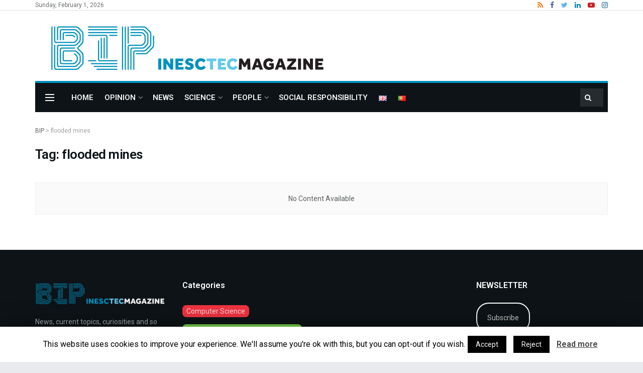

--- FILE ---
content_type: text/html; charset=UTF-8
request_url: https://bip.inesctec.pt/en/tag/flooded-mines/
body_size: 15291
content:
<!doctype html>
<!--[if lt IE 7]> <html class="no-js lt-ie9 lt-ie8 lt-ie7" lang="en-GB"> <![endif]-->
<!--[if IE 7]>    <html class="no-js lt-ie9 lt-ie8" lang="en-GB"> <![endif]-->
<!--[if IE 8]>    <html class="no-js lt-ie9" lang="en-GB"> <![endif]-->
<!--[if IE 9]>    <html class="no-js lt-ie10" lang="en-GB"> <![endif]-->
<!--[if gt IE 8]><!--> <html class="no-js" lang="en-GB"> <!--<![endif]-->
<head>
    <meta http-equiv="Content-Type" content="text/html; charset=UTF-8" />
    <meta name='viewport' content='width=device-width, initial-scale=1, user-scalable=yes' />
    <link rel="profile" href="http://gmpg.org/xfn/11" />
    <link rel="pingback" href="https://bip.inesctec.pt/xmlrpc.php" />
    <title>Arquivo de flooded mines - BIP</title>
        <style type="text/css">
        </style>
        <meta property="og:type" content="website">
<meta property="og:title" content="Arquivo de flooded mines - BIP">
<meta property="og:site_name" content="BIP">
<meta property="og:description" content="Boletim INESCTEC">
<meta property="og:url" content="https://bip.inesctec.pt/en/tag/flooded-mines">
<meta property="og:locale" content="en_GB">
<meta name="twitter:card" content="summary">
<meta name="twitter:title" content="Arquivo de flooded mines - BIP">
<meta name="twitter:description" content="Boletim INESCTEC">
<meta name="twitter:url" content="https://bip.inesctec.pt/en/tag/flooded-mines">
<meta name="twitter:site" content="https://twitter.com/INESCTEC">
            <script type="text/javascript"> var jnews_ajax_url = 'https://bip.inesctec.pt/en/home-2/?ajax-request=jnews'; </script>
            
<!-- This site is optimized with the Yoast SEO plugin v12.3 - https://yoast.com/wordpress/plugins/seo/ -->
<meta name="robots" content="max-snippet:-1, max-image-preview:large, max-video-preview:-1"/>
<link rel="canonical" href="https://bip.inesctec.pt/en/tag/flooded-mines/" />
<meta property="og:locale" content="en_GB" />
<meta property="og:type" content="object" />
<meta property="og:title" content="Arquivo de flooded mines - BIP" />
<meta property="og:url" content="https://bip.inesctec.pt/en/tag/flooded-mines/" />
<meta property="og:site_name" content="BIP" />
<meta name="twitter:card" content="summary_large_image" />
<meta name="twitter:title" content="Arquivo de flooded mines - BIP" />
<script type='application/ld+json' class='yoast-schema-graph yoast-schema-graph--main'>{"@context":"https://schema.org","@graph":[{"@type":"WebSite","@id":"https://bip.inesctec.pt/en/home-2/#website","url":"https://bip.inesctec.pt/en/home-2/","name":"BIP","potentialAction":{"@type":"SearchAction","target":"https://bip.inesctec.pt/en/home-2/?s={search_term_string}","query-input":"required name=search_term_string"}},{"@type":"CollectionPage","@id":"https://bip.inesctec.pt/en/tag/flooded-mines/#webpage","url":"https://bip.inesctec.pt/en/tag/flooded-mines/","inLanguage":"en-GB","name":"Arquivo de flooded mines - BIP","isPartOf":{"@id":"https://bip.inesctec.pt/en/home-2/#website"}}]}</script>
<!-- / Yoast SEO plugin. -->

<link rel='dns-prefetch' href='//fonts.googleapis.com' />
<link rel='dns-prefetch' href='//s.w.org' />
<link rel="alternate" type="application/rss+xml" title="BIP &raquo; Feed" href="https://bip.inesctec.pt/en/feed/" />
<link rel="alternate" type="application/rss+xml" title="BIP &raquo; flooded mines Tag Feed" href="https://bip.inesctec.pt/en/tag/flooded-mines/feed/" />
		<script type="text/javascript">
			window._wpemojiSettings = {"baseUrl":"https:\/\/s.w.org\/images\/core\/emoji\/12.0.0-1\/72x72\/","ext":".png","svgUrl":"https:\/\/s.w.org\/images\/core\/emoji\/12.0.0-1\/svg\/","svgExt":".svg","source":{"concatemoji":"https:\/\/bip.inesctec.pt\/wp-includes\/js\/wp-emoji-release.min.js?ver=5.3.20"}};
			!function(e,a,t){var n,r,o,i=a.createElement("canvas"),p=i.getContext&&i.getContext("2d");function s(e,t){var a=String.fromCharCode;p.clearRect(0,0,i.width,i.height),p.fillText(a.apply(this,e),0,0);e=i.toDataURL();return p.clearRect(0,0,i.width,i.height),p.fillText(a.apply(this,t),0,0),e===i.toDataURL()}function c(e){var t=a.createElement("script");t.src=e,t.defer=t.type="text/javascript",a.getElementsByTagName("head")[0].appendChild(t)}for(o=Array("flag","emoji"),t.supports={everything:!0,everythingExceptFlag:!0},r=0;r<o.length;r++)t.supports[o[r]]=function(e){if(!p||!p.fillText)return!1;switch(p.textBaseline="top",p.font="600 32px Arial",e){case"flag":return s([127987,65039,8205,9895,65039],[127987,65039,8203,9895,65039])?!1:!s([55356,56826,55356,56819],[55356,56826,8203,55356,56819])&&!s([55356,57332,56128,56423,56128,56418,56128,56421,56128,56430,56128,56423,56128,56447],[55356,57332,8203,56128,56423,8203,56128,56418,8203,56128,56421,8203,56128,56430,8203,56128,56423,8203,56128,56447]);case"emoji":return!s([55357,56424,55356,57342,8205,55358,56605,8205,55357,56424,55356,57340],[55357,56424,55356,57342,8203,55358,56605,8203,55357,56424,55356,57340])}return!1}(o[r]),t.supports.everything=t.supports.everything&&t.supports[o[r]],"flag"!==o[r]&&(t.supports.everythingExceptFlag=t.supports.everythingExceptFlag&&t.supports[o[r]]);t.supports.everythingExceptFlag=t.supports.everythingExceptFlag&&!t.supports.flag,t.DOMReady=!1,t.readyCallback=function(){t.DOMReady=!0},t.supports.everything||(n=function(){t.readyCallback()},a.addEventListener?(a.addEventListener("DOMContentLoaded",n,!1),e.addEventListener("load",n,!1)):(e.attachEvent("onload",n),a.attachEvent("onreadystatechange",function(){"complete"===a.readyState&&t.readyCallback()})),(n=t.source||{}).concatemoji?c(n.concatemoji):n.wpemoji&&n.twemoji&&(c(n.twemoji),c(n.wpemoji)))}(window,document,window._wpemojiSettings);
		</script>
		<style type="text/css">
img.wp-smiley,
img.emoji {
	display: inline !important;
	border: none !important;
	box-shadow: none !important;
	height: 1em !important;
	width: 1em !important;
	margin: 0 .07em !important;
	vertical-align: -0.1em !important;
	background: none !important;
	padding: 0 !important;
}
</style>
	<link rel='stylesheet' id='wp-block-library-css'  href='https://bip.inesctec.pt/wp-includes/css/dist/block-library/style.min.css?ver=5.3.20' type='text/css' media='all' />
<link rel='stylesheet' id='cookie-law-info-css'  href='https://bip.inesctec.pt/wp-content/plugins/cookie-law-info/public/css/cookie-law-info-public.css?ver=1.8.0' type='text/css' media='all' />
<link rel='stylesheet' id='cookie-law-info-gdpr-css'  href='https://bip.inesctec.pt/wp-content/plugins/cookie-law-info/public/css/cookie-law-info-gdpr.css?ver=1.8.0' type='text/css' media='all' />
<link rel='stylesheet' id='events-manager-css'  href='https://bip.inesctec.pt/wp-content/plugins/events-manager/includes/css/events_manager.css?ver=5.99' type='text/css' media='all' />
<link rel='stylesheet' id='fts-feeds-css'  href='https://bip.inesctec.pt/wp-content/plugins/feed-them-social/feeds/css/styles.css?ver=2.6.9' type='text/css' media='' />
<link rel='stylesheet' id='prefix-style-css'  href='https://bip.inesctec.pt/wp-content/plugins/language-icons-flags-switcher/style.css?ver=5.3.20' type='text/css' media='all' />
<link rel='stylesheet' id='rs-plugin-settings-css'  href='https://bip.inesctec.pt/wp-content/plugins/revslider/public/assets/css/settings.css?ver=5.4.8.2' type='text/css' media='all' />
<style id='rs-plugin-settings-inline-css' type='text/css'>
#rs-demo-id {}
</style>
<link rel='stylesheet' id='jeg_customizer_font-css'  href='//fonts.googleapis.com/css?family=Roboto%3A600&#038;ver=1.0.0' type='text/css' media='all' />
<link rel='stylesheet' id='mediaelement-css'  href='https://bip.inesctec.pt/wp-includes/js/mediaelement/mediaelementplayer-legacy.min.css?ver=4.2.13-9993131' type='text/css' media='all' />
<link rel='stylesheet' id='wp-mediaelement-css'  href='https://bip.inesctec.pt/wp-includes/js/mediaelement/wp-mediaelement.min.css?ver=5.3.20' type='text/css' media='all' />
<link rel='stylesheet' id='jnews-frontend-css'  href='https://bip.inesctec.pt/wp-content/themes/jnews/assets/dist/frontend.min.css?ver=4.0.3' type='text/css' media='all' />
<link rel='stylesheet' id='jnews-style-css'  href='https://bip.inesctec.pt/wp-content/themes/jnews/style.css?ver=4.0.3' type='text/css' media='all' />
<link rel='stylesheet' id='jnews-scheme-css'  href='https://bip.inesctec.pt/wp-content/themes/jnews/data/import/magazine/scheme.css?ver=4.0.3' type='text/css' media='all' />
<link rel='stylesheet' id='jeg-dynamic-style-css'  href='https://bip.inesctec.pt/wp-content/uploads/jeg/jeg-i1jgp35tD7.css?ver=1.0.0' type='text/css' media='all' />
<link rel='stylesheet' id='jnews-social-login-style-css'  href='https://bip.inesctec.pt/wp-content/plugins/jnews-social-login/assets/css/plugin.css?ver=4.0.0' type='text/css' media='all' />
<script type='text/javascript' src='https://bip.inesctec.pt/wp-includes/js/jquery/jquery.js?ver=1.12.4-wp'></script>
<script type='text/javascript' src='https://bip.inesctec.pt/wp-includes/js/jquery/jquery-migrate.min.js?ver=1.4.1'></script>
<script type='text/javascript'>
/* <![CDATA[ */
var Cli_Data = {"nn_cookie_ids":[],"cookielist":[]};
var log_object = {"ajax_url":"https:\/\/bip.inesctec.pt\/wp-admin\/admin-ajax.php"};
/* ]]> */
</script>
<script type='text/javascript' src='https://bip.inesctec.pt/wp-content/plugins/cookie-law-info/public/js/cookie-law-info-public.js?ver=1.8.0'></script>
<script type='text/javascript' src='https://bip.inesctec.pt/wp-includes/js/jquery/ui/core.min.js?ver=1.11.4'></script>
<script type='text/javascript' src='https://bip.inesctec.pt/wp-includes/js/jquery/ui/widget.min.js?ver=1.11.4'></script>
<script type='text/javascript' src='https://bip.inesctec.pt/wp-includes/js/jquery/ui/position.min.js?ver=1.11.4'></script>
<script type='text/javascript' src='https://bip.inesctec.pt/wp-includes/js/jquery/ui/mouse.min.js?ver=1.11.4'></script>
<script type='text/javascript' src='https://bip.inesctec.pt/wp-includes/js/jquery/ui/sortable.min.js?ver=1.11.4'></script>
<script type='text/javascript' src='https://bip.inesctec.pt/wp-includes/js/jquery/ui/datepicker.min.js?ver=1.11.4'></script>
<script type='text/javascript'>
jQuery(document).ready(function(jQuery){jQuery.datepicker.setDefaults({"closeText":"Close","currentText":"Today","monthNames":["January","February","March","April","May","June","July","August","September","October","November","December"],"monthNamesShort":["Jan","Feb","Mar","Apr","May","Jun","Jul","Aug","Sep","Oct","Nov","Dec"],"nextText":"Next","prevText":"Previous","dayNames":["Sunday","Monday","Tuesday","Wednesday","Thursday","Friday","Saturday"],"dayNamesShort":["Sun","Mon","Tue","Wed","Thu","Fri","Sat"],"dayNamesMin":["S","M","T","W","T","F","S"],"dateFormat":"yy-mm-dd","firstDay":1,"isRTL":false});});
</script>
<script type='text/javascript' src='https://bip.inesctec.pt/wp-includes/js/jquery/ui/menu.min.js?ver=1.11.4'></script>
<script type='text/javascript' src='https://bip.inesctec.pt/wp-includes/js/dist/vendor/wp-polyfill.min.js?ver=7.4.4'></script>
<script type='text/javascript'>
( 'fetch' in window ) || document.write( '<script src="https://bip.inesctec.pt/wp-includes/js/dist/vendor/wp-polyfill-fetch.min.js?ver=3.0.0"></scr' + 'ipt>' );( document.contains ) || document.write( '<script src="https://bip.inesctec.pt/wp-includes/js/dist/vendor/wp-polyfill-node-contains.min.js?ver=3.26.0-0"></scr' + 'ipt>' );( window.FormData && window.FormData.prototype.keys ) || document.write( '<script src="https://bip.inesctec.pt/wp-includes/js/dist/vendor/wp-polyfill-formdata.min.js?ver=3.0.12"></scr' + 'ipt>' );( Element.prototype.matches && Element.prototype.closest ) || document.write( '<script src="https://bip.inesctec.pt/wp-includes/js/dist/vendor/wp-polyfill-element-closest.min.js?ver=2.0.2"></scr' + 'ipt>' );
</script>
<script type='text/javascript' src='https://bip.inesctec.pt/wp-includes/js/dist/dom-ready.min.js?ver=2.5.1'></script>
<script type='text/javascript' src='https://bip.inesctec.pt/wp-includes/js/dist/a11y.min.js?ver=2.5.1'></script>
<script type='text/javascript'>
/* <![CDATA[ */
var uiAutocompleteL10n = {"noResults":"No results found.","oneResult":"1 result found. Use up and down arrow keys to navigate.","manyResults":"%d results found. Use up and down arrow keys to navigate.","itemSelected":"Item selected."};
/* ]]> */
</script>
<script type='text/javascript' src='https://bip.inesctec.pt/wp-includes/js/jquery/ui/autocomplete.min.js?ver=1.11.4'></script>
<script type='text/javascript' src='https://bip.inesctec.pt/wp-includes/js/jquery/ui/resizable.min.js?ver=1.11.4'></script>
<script type='text/javascript' src='https://bip.inesctec.pt/wp-includes/js/jquery/ui/draggable.min.js?ver=1.11.4'></script>
<script type='text/javascript' src='https://bip.inesctec.pt/wp-includes/js/jquery/ui/button.min.js?ver=1.11.4'></script>
<script type='text/javascript' src='https://bip.inesctec.pt/wp-includes/js/jquery/ui/dialog.min.js?ver=1.11.4'></script>
<script type='text/javascript'>
/* <![CDATA[ */
var EM = {"ajaxurl":"https:\/\/bip.inesctec.pt\/wp-admin\/admin-ajax.php","locationajaxurl":"https:\/\/bip.inesctec.pt\/wp-admin\/admin-ajax.php?action=locations_search","firstDay":"1","locale":"en","dateFormat":"dd\/mm\/yy","ui_css":"https:\/\/bip.inesctec.pt\/wp-content\/plugins\/events-manager\/includes\/css\/jquery-ui.css","show24hours":"1","is_ssl":"1","bookingInProgress":"Please wait while the booking is being submitted.","tickets_save":"Save Ticket","bookingajaxurl":"https:\/\/bip.inesctec.pt\/wp-admin\/admin-ajax.php","bookings_export_save":"Export Bookings","bookings_settings_save":"Save Settings","booking_delete":"Are you sure you want to delete?","booking_offset":"30","bb_full":"Sold Out","bb_book":"Reserve agora","bb_booking":"Reserva ...","bb_booked":"Reserva Submitted","bb_error":"Reserva Error. Try again?","bb_cancel":"Cancelar","bb_canceling":"Canceling...","bb_cancelled":"Cancelado","bb_cancel_error":"Cancellation Error. Try again?","txt_search":"Pesquisa","txt_searching":"Searching...","txt_loading":"Loading..."};
/* ]]> */
</script>
<script type='text/javascript' src='https://bip.inesctec.pt/wp-content/plugins/events-manager/includes/js/events-manager.js?ver=5.99'></script>
<script type='text/javascript' src='https://bip.inesctec.pt/wp-content/plugins/feed-them-social/feeds/js/powered-by.js?ver=2.6.9'></script>
<script type='text/javascript' src='https://bip.inesctec.pt/wp-content/plugins/feed-them-social/feeds/js/fts-global.js?ver=2.6.9'></script>
<script type='text/javascript' src='https://bip.inesctec.pt/wp-content/plugins/revslider/public/assets/js/jquery.themepunch.tools.min.js?ver=5.4.8.2'></script>
<script type='text/javascript' src='https://bip.inesctec.pt/wp-content/plugins/revslider/public/assets/js/jquery.themepunch.revolution.min.js?ver=5.4.8.2'></script>
<link rel='https://api.w.org/' href='https://bip.inesctec.pt/wp-json/' />
<link rel="EditURI" type="application/rsd+xml" title="RSD" href="https://bip.inesctec.pt/xmlrpc.php?rsd" />
<link rel="wlwmanifest" type="application/wlwmanifest+xml" href="https://bip.inesctec.pt/wp-includes/wlwmanifest.xml" /> 
<meta name="generator" content="WordPress 5.3.20" />
<meta name="generator" content="Powered by WPBakery Page Builder - drag and drop page builder for WordPress."/>
<!--[if lte IE 9]><link rel="stylesheet" type="text/css" href="https://bip.inesctec.pt/wp-content/plugins/js_composer/assets/css/vc_lte_ie9.min.css" media="screen"><![endif]-->		<script type="text/javascript">
			var cli_flush_cache=2;
		</script>
		<meta name="generator" content="Powered by Slider Revolution 5.4.8.2 - responsive, Mobile-Friendly Slider Plugin for WordPress with comfortable drag and drop interface." />
<script type='application/ld+json'>{"@context":"http:\/\/schema.org","@type":"Organization","@id":"https:\/\/bip.inesctec.pt\/#organization","url":"https:\/\/bip.inesctec.pt\/","name":"","logo":{"@type":"ImageObject","url":""},"sameAs":["https:\/\/bip.inesctec.pt\/noticias\/feed\/","https:\/\/www.facebook.com\/INESCTEC","https:\/\/twitter.com\/INESCTEC","https:\/\/www.linkedin.com\/company\/inesc-tec\/","https:\/\/www.youtube.com\/channel\/UC2i-l2KZ8ZewLbjIPzbdrWw","https:\/\/www.instagram.com\/inesctec\/"]}</script>
<script type='application/ld+json'>{"@context":"http:\/\/schema.org","@type":"WebSite","@id":"https:\/\/bip.inesctec.pt\/#website","url":"https:\/\/bip.inesctec.pt\/","name":"","potentialAction":{"@type":"SearchAction","target":"https:\/\/bip.inesctec.pt\/?s={search_term_string}","query-input":"required name=search_term_string"}}</script>
<link rel="icon" href="https://bip.inesctec.pt/wp-content/uploads/2019/07/cropped-INESCTEC-Identidade_BIP_Icon-25-32x32.png" sizes="32x32" />
<link rel="icon" href="https://bip.inesctec.pt/wp-content/uploads/2019/07/cropped-INESCTEC-Identidade_BIP_Icon-25-192x192.png" sizes="192x192" />
<link rel="apple-touch-icon-precomposed" href="https://bip.inesctec.pt/wp-content/uploads/2019/07/cropped-INESCTEC-Identidade_BIP_Icon-25-180x180.png" />
<meta name="msapplication-TileImage" content="https://bip.inesctec.pt/wp-content/uploads/2019/07/cropped-INESCTEC-Identidade_BIP_Icon-25-270x270.png" />
<script type="text/javascript">function setREVStartSize(e){									
						try{ e.c=jQuery(e.c);var i=jQuery(window).width(),t=9999,r=0,n=0,l=0,f=0,s=0,h=0;
							if(e.responsiveLevels&&(jQuery.each(e.responsiveLevels,function(e,f){f>i&&(t=r=f,l=e),i>f&&f>r&&(r=f,n=e)}),t>r&&(l=n)),f=e.gridheight[l]||e.gridheight[0]||e.gridheight,s=e.gridwidth[l]||e.gridwidth[0]||e.gridwidth,h=i/s,h=h>1?1:h,f=Math.round(h*f),"fullscreen"==e.sliderLayout){var u=(e.c.width(),jQuery(window).height());if(void 0!=e.fullScreenOffsetContainer){var c=e.fullScreenOffsetContainer.split(",");if (c) jQuery.each(c,function(e,i){u=jQuery(i).length>0?u-jQuery(i).outerHeight(!0):u}),e.fullScreenOffset.split("%").length>1&&void 0!=e.fullScreenOffset&&e.fullScreenOffset.length>0?u-=jQuery(window).height()*parseInt(e.fullScreenOffset,0)/100:void 0!=e.fullScreenOffset&&e.fullScreenOffset.length>0&&(u-=parseInt(e.fullScreenOffset,0))}f=u}else void 0!=e.minHeight&&f<e.minHeight&&(f=e.minHeight);e.c.closest(".rev_slider_wrapper").css({height:f})					
						}catch(d){console.log("Failure at Presize of Slider:"+d)}						
					};</script>
<noscript><style type="text/css"> .wpb_animate_when_almost_visible { opacity: 1; }</style></noscript></head>
<body class="archive tag tag-flooded-mines tag-4563 jnews jeg_boxed jsc_normal wpb-js-composer js-comp-ver-5.7 vc_responsive">

    
    

    <div class="jeg_ad jeg_ad_top jnews_header_top_ads">
        <div class='ads-wrapper  '></div>    </div>

    <!-- The Main Wrapper
    ============================================= -->
    <div class="jeg_viewport">

        
        <div class="jeg_header_wrapper">
            <div class="jeg_header_instagram_wrapper">
    </div>

<!-- HEADER -->
<div class="jeg_header normal">
    <div class="jeg_topbar jeg_container normal">
    <div class="container">
        <div class="jeg_nav_row">
            
                <div class="jeg_nav_col jeg_nav_left  jeg_nav_grow">
                    <div class="item_wrap jeg_nav_alignleft">
                        <div class="jeg_nav_item jeg_top_date">
    Sunday, February 1, 2026</div>                    </div>
                </div>

                
                <div class="jeg_nav_col jeg_nav_center  jeg_nav_normal">
                    <div class="item_wrap jeg_nav_aligncenter">
                                            </div>
                </div>

                
                <div class="jeg_nav_col jeg_nav_right  jeg_nav_normal">
                    <div class="item_wrap jeg_nav_alignright">
                        <div class="jeg_nav_item socials_widget jeg_social_icon_block nobg">
    <a href="https://bip.inesctec.pt/noticias/feed/" target='_blank' class="jeg_rss"><i class="fa fa-rss"></i> </a><a href="https://www.facebook.com/INESCTEC" target='_blank' class="jeg_facebook"><i class="fa fa-facebook"></i> </a><a href="https://twitter.com/INESCTEC" target='_blank' class="jeg_twitter"><i class="fa fa-twitter"></i> </a><a href="https://www.linkedin.com/company/inesc-tec/" target='_blank' class="jeg_linkedin"><i class="fa fa-linkedin"></i> </a><a href="https://www.youtube.com/channel/UC2i-l2KZ8ZewLbjIPzbdrWw" target='_blank' class="jeg_youtube"><i class="fa fa-youtube-play"></i> </a><a href="https://www.instagram.com/inesctec/" target='_blank' class="jeg_instagram"><i class="fa fa-instagram"></i> </a></div>                    </div>
                </div>

                        </div>
    </div>
</div><!-- /.jeg_container --><div class="jeg_midbar jeg_container normal">
    <div class="container">
        <div class="jeg_nav_row">
            
                <div class="jeg_nav_col jeg_nav_left jeg_nav_normal">
                    <div class="item_wrap jeg_nav_alignleft">
                        <div class="jeg_nav_item jeg_logo jeg_desktop_logo">
			<div class="site-title">
	    	<a href="https://bip.inesctec.pt/en/home-2/" style="padding: 5px 0px 0px 0px;">
	    	    <img src="https://bip.inesctec.pt/wp-content/uploads/2020/12/BIPITM_logo.png" srcset="https://bip.inesctec.pt/wp-content/uploads/2020/12/BIPITM_logo.png 1x, http://bipsrv.inesctec.pt/wp-content/uploads/2019/05/BIP_950x100.jpg 2x" alt="BIP">	    	</a>
	    </div>
	</div>                    </div>
                </div>

                
                <div class="jeg_nav_col jeg_nav_center jeg_nav_normal">
                    <div class="item_wrap jeg_nav_aligncenter">
                                            </div>
                </div>

                
                <div class="jeg_nav_col jeg_nav_right jeg_nav_grow">
                    <div class="item_wrap jeg_nav_alignright">
                        <div class="jeg_nav_item jeg_ad jeg_ad_top jnews_header_ads">
    <div class='ads-wrapper  '></div></div>                    </div>
                </div>

                        </div>
    </div>
</div><div class="jeg_bottombar jeg_navbar jeg_container jeg_navbar_wrapper 1 jeg_navbar_boxed jeg_navbar_dark">
    <div class="container">
        <div class="jeg_nav_row">
            
                <div class="jeg_nav_col jeg_nav_left jeg_nav_grow">
                    <div class="item_wrap jeg_nav_alignleft">
                        <div class="jeg_nav_item jeg_nav_icon">
    <a href="#" class="toggle_btn jeg_mobile_toggle">
    	<span></span><span></span><span></span>
    </a>
</div><div class="jeg_main_menu_wrapper">
<div class="jeg_nav_item jeg_mainmenu_wrap"><ul class="jeg_menu jeg_main_menu jeg_menu_style_1" data-animation="animate"><li id="menu-item-790" class="menu-item menu-item-type-post_type menu-item-object-page menu-item-home menu-item-790 bgnav" data-item-row="default" ><a href="https://bip.inesctec.pt/en/home-2/">Home</a></li>
<li id="menu-item-16146" class="menu-item menu-item-type-custom menu-item-object-custom menu-item-has-children menu-item-16146 bgnav" data-item-row="default" ><a href="#">OPINION</a>
<ul class="sub-menu">
	<li id="menu-item-817" class="menu-item menu-item-type-post_type menu-item-object-page menu-item-817 bgnav" data-item-row="default" ><a href="https://bip.inesctec.pt/en/editorial-2/">Editorial</a></li>
	<li id="menu-item-813" class="menu-item menu-item-type-post_type menu-item-object-page menu-item-813 bgnav" data-item-row="default" ><a href="https://bip.inesctec.pt/en/810-2/">Focus</a></li>
	<li id="menu-item-48517" class="menu-item menu-item-type-post_type menu-item-object-page menu-item-48517 bgnav" data-item-row="default" ><a href="https://bip.inesctec.pt/en/inesc-tecwatch-2/">INESC TECWatch</a></li>
</ul>
</li>
<li id="menu-item-16166" class="menu-item menu-item-type-post_type menu-item-object-page menu-item-16166 bgnav" data-item-row="default" ><a href="https://bip.inesctec.pt/en/news/">News</a></li>
<li id="menu-item-16147" class="menu-item menu-item-type-custom menu-item-object-custom menu-item-has-children menu-item-16147 bgnav" data-item-row="default" ><a href="#">SCIENCE</a>
<ul class="sub-menu">
	<li id="menu-item-16241" class="menu-item menu-item-type-post_type menu-item-object-page menu-item-16241 bgnav" data-item-row="default" ><a href="https://bip.inesctec.pt/spotlight/">Spotlight</a></li>
	<li id="menu-item-4724" class="menu-item menu-item-type-post_type menu-item-object-page menu-item-4724 bgnav" data-item-row="default" ><a href="https://bip.inesctec.pt/en/4463-2/">Science Bits</a></li>
	<li id="menu-item-36865" class="menu-item menu-item-type-post_type menu-item-object-page menu-item-36865 bgnav" data-item-row="default" ><a href="https://bip.inesctec.pt/en/ciencia-e-sociedade-2/">Ciência e Sociedade</a></li>
</ul>
</li>
<li id="menu-item-16148" class="menu-item menu-item-type-custom menu-item-object-custom menu-item-has-children menu-item-16148 bgnav" data-item-row="default" ><a href="#">PEOPLE</a>
<ul class="sub-menu">
	<li id="menu-item-42198" class="menu-item menu-item-type-post_type menu-item-object-page menu-item-42198 bgnav" data-item-row="default" ><a href="https://bip.inesctec.pt/en/on-a-personal-note-2/">On a Personal Note</a></li>
	<li id="menu-item-16811" class="menu-item menu-item-type-post_type menu-item-object-page menu-item-16811 bgnav" data-item-row="default" ><a href="https://bip.inesctec.pt/en/intercultural-corner-2/">Intercultural Corner</a></li>
	<li id="menu-item-1670" class="menu-item menu-item-type-post_type menu-item-object-page menu-item-1670 bgnav" data-item-row="default" ><a href="https://bip.inesctec.pt/en/dizconnect-3/">(DIZ) Connect</a></li>
	<li id="menu-item-903" class="menu-item menu-item-type-post_type menu-item-object-page menu-item-903 bgnav" data-item-row="default" ><a href="https://bip.inesctec.pt/en/extraordinarios/">The Incredibles</a></li>
</ul>
</li>
<li id="menu-item-9324" class="menu-item menu-item-type-post_type menu-item-object-page menu-item-9324 bgnav" data-item-row="default" ><a href="https://bip.inesctec.pt/en/socialresponsibility/">Social Responsibility</a></li>
<li id="menu-item-830-en" class="lang-item lang-item-24 lang-item-en lang-item-first current-lang menu-item menu-item-type-custom menu-item-object-custom menu-item-830-en bgnav" data-item-row="default" ><a href="https://bip.inesctec.pt/en/tag/flooded-mines/"><img src="[data-uri]" title="English" alt="English" width="16" height="11" /></a></li>
<li id="menu-item-830-pt" class="lang-item lang-item-27 lang-item-pt no-translation menu-item menu-item-type-custom menu-item-object-custom menu-item-830-pt bgnav" data-item-row="default" ><a href="https://bip.inesctec.pt/"><img src="[data-uri]" title="Português" alt="Português" width="16" height="11" /></a></li>
</ul></div></div>
                    </div>
                </div>

                
                <div class="jeg_nav_col jeg_nav_center jeg_nav_normal">
                    <div class="item_wrap jeg_nav_aligncenter">
                                            </div>
                </div>

                
                <div class="jeg_nav_col jeg_nav_right jeg_nav_normal">
                    <div class="item_wrap jeg_nav_alignright">
                        <!-- Search Form -->
<div class="jeg_nav_item jeg_nav_search">
	<div class="jeg_search_wrapper jeg_search_no_expand square">
	    <a href="#" class="jeg_search_toggle"><i class="fa fa-search"></i></a>
	    <form action="https://bip.inesctec.pt/en/" method="get" class="jeg_search_form" target="_top">
    <input name="s" class="jeg_search_input" placeholder="Search..." type="text" value="" autocomplete="off">
    <button type="submit" class="jeg_search_button btn"><i class="fa fa-search"></i></button>
</form>
<!-- jeg_search_hide with_result no_result -->
<div class="jeg_search_result jeg_search_hide with_result">
    <div class="search-result-wrapper">
    </div>
    <div class="search-link search-noresult">
        No Result    </div>
    <div class="search-link search-all-button">
        <i class="fa fa-search"></i> View All Result    </div>
</div>	</div>
</div>                    </div>
                </div>

                        </div>
    </div>
</div></div><!-- /.jeg_header -->        </div>

        <div class="jeg_header_sticky">
            <div class="sticky_blankspace"></div>
<div class="jeg_header normal">
    <div class="jeg_container">
        <div data-mode="scroll" class="jeg_stickybar jeg_navbar jeg_navbar_wrapper jeg_navbar_normal jeg_navbar_dark">
            <div class="container">
    <div class="jeg_nav_row">
        
            <div class="jeg_nav_col jeg_nav_left jeg_nav_grow">
                <div class="item_wrap jeg_nav_alignleft">
                    <div class="jeg_nav_item jeg_logo">
    <div class="site-title">
    	<a href="https://bip.inesctec.pt/en/home-2/">
    	        	</a>
    </div>
</div><div class="jeg_main_menu_wrapper">
<div class="jeg_nav_item jeg_mainmenu_wrap"><ul class="jeg_menu jeg_main_menu jeg_menu_style_1" data-animation="animate"><li class="menu-item menu-item-type-post_type menu-item-object-page menu-item-home menu-item-790 bgnav" data-item-row="default" ><a href="https://bip.inesctec.pt/en/home-2/">Home</a></li>
<li class="menu-item menu-item-type-custom menu-item-object-custom menu-item-has-children menu-item-16146 bgnav" data-item-row="default" ><a href="#">OPINION</a>
<ul class="sub-menu">
	<li class="menu-item menu-item-type-post_type menu-item-object-page menu-item-817 bgnav" data-item-row="default" ><a href="https://bip.inesctec.pt/en/editorial-2/">Editorial</a></li>
	<li class="menu-item menu-item-type-post_type menu-item-object-page menu-item-813 bgnav" data-item-row="default" ><a href="https://bip.inesctec.pt/en/810-2/">Focus</a></li>
	<li class="menu-item menu-item-type-post_type menu-item-object-page menu-item-48517 bgnav" data-item-row="default" ><a href="https://bip.inesctec.pt/en/inesc-tecwatch-2/">INESC TECWatch</a></li>
</ul>
</li>
<li class="menu-item menu-item-type-post_type menu-item-object-page menu-item-16166 bgnav" data-item-row="default" ><a href="https://bip.inesctec.pt/en/news/">News</a></li>
<li class="menu-item menu-item-type-custom menu-item-object-custom menu-item-has-children menu-item-16147 bgnav" data-item-row="default" ><a href="#">SCIENCE</a>
<ul class="sub-menu">
	<li class="menu-item menu-item-type-post_type menu-item-object-page menu-item-16241 bgnav" data-item-row="default" ><a href="https://bip.inesctec.pt/spotlight/">Spotlight</a></li>
	<li class="menu-item menu-item-type-post_type menu-item-object-page menu-item-4724 bgnav" data-item-row="default" ><a href="https://bip.inesctec.pt/en/4463-2/">Science Bits</a></li>
	<li class="menu-item menu-item-type-post_type menu-item-object-page menu-item-36865 bgnav" data-item-row="default" ><a href="https://bip.inesctec.pt/en/ciencia-e-sociedade-2/">Ciência e Sociedade</a></li>
</ul>
</li>
<li class="menu-item menu-item-type-custom menu-item-object-custom menu-item-has-children menu-item-16148 bgnav" data-item-row="default" ><a href="#">PEOPLE</a>
<ul class="sub-menu">
	<li class="menu-item menu-item-type-post_type menu-item-object-page menu-item-42198 bgnav" data-item-row="default" ><a href="https://bip.inesctec.pt/en/on-a-personal-note-2/">On a Personal Note</a></li>
	<li class="menu-item menu-item-type-post_type menu-item-object-page menu-item-16811 bgnav" data-item-row="default" ><a href="https://bip.inesctec.pt/en/intercultural-corner-2/">Intercultural Corner</a></li>
	<li class="menu-item menu-item-type-post_type menu-item-object-page menu-item-1670 bgnav" data-item-row="default" ><a href="https://bip.inesctec.pt/en/dizconnect-3/">(DIZ) Connect</a></li>
	<li class="menu-item menu-item-type-post_type menu-item-object-page menu-item-903 bgnav" data-item-row="default" ><a href="https://bip.inesctec.pt/en/extraordinarios/">The Incredibles</a></li>
</ul>
</li>
<li class="menu-item menu-item-type-post_type menu-item-object-page menu-item-9324 bgnav" data-item-row="default" ><a href="https://bip.inesctec.pt/en/socialresponsibility/">Social Responsibility</a></li>
<li class="lang-item lang-item-24 lang-item-en lang-item-first current-lang menu-item menu-item-type-custom menu-item-object-custom menu-item-830-en bgnav" data-item-row="default" ><a href="https://bip.inesctec.pt/en/tag/flooded-mines/"><img src="[data-uri]" title="English" alt="English" width="16" height="11" /></a></li>
<li class="lang-item lang-item-27 lang-item-pt no-translation menu-item menu-item-type-custom menu-item-object-custom menu-item-830-pt bgnav" data-item-row="default" ><a href="https://bip.inesctec.pt/"><img src="[data-uri]" title="Português" alt="Português" width="16" height="11" /></a></li>
</ul></div></div>
                </div>
            </div>

            
            <div class="jeg_nav_col jeg_nav_center jeg_nav_normal">
                <div class="item_wrap jeg_nav_aligncenter">
                                    </div>
            </div>

            
            <div class="jeg_nav_col jeg_nav_right jeg_nav_normal">
                <div class="item_wrap jeg_nav_alignright">
                    <!-- Search Icon -->
<div class="jeg_nav_item jeg_search_wrapper search_icon jeg_search_popup_expand">
    <a href="#" class="jeg_search_toggle"><i class="fa fa-search"></i></a>
    <form action="https://bip.inesctec.pt/en/" method="get" class="jeg_search_form" target="_top">
    <input name="s" class="jeg_search_input" placeholder="Search..." type="text" value="" autocomplete="off">
    <button type="submit" class="jeg_search_button btn"><i class="fa fa-search"></i></button>
</form>
<!-- jeg_search_hide with_result no_result -->
<div class="jeg_search_result jeg_search_hide with_result">
    <div class="search-result-wrapper">
    </div>
    <div class="search-link search-noresult">
        No Result    </div>
    <div class="search-link search-all-button">
        <i class="fa fa-search"></i> View All Result    </div>
</div></div>                </div>
            </div>

                </div>
</div>        </div>
    </div>
</div>
        </div>

        <div class="jeg_navbar_mobile_wrapper">
            <div class="jeg_navbar_mobile" data-mode="scroll">
    <div class="jeg_mobile_bottombar jeg_mobile_midbar jeg_container dark">
    <div class="container">
        <div class="jeg_nav_row">
            
                <div class="jeg_nav_col jeg_nav_left jeg_nav_normal">
                    <div class="item_wrap jeg_nav_alignleft">
                        <div class="jeg_nav_item">
    <a href="#" class="toggle_btn jeg_mobile_toggle"><i class="fa fa-bars"></i></a>
</div>                    </div>
                </div>

                
                <div class="jeg_nav_col jeg_nav_center jeg_nav_grow">
                    <div class="item_wrap jeg_nav_aligncenter">
                        <div class="jeg_nav_item jeg_mobile_logo">
			<div class="site-title">
	    	<a href="https://bip.inesctec.pt/en/home-2/">
		        BIP		    </a>
	    </div>
	</div>                    </div>
                </div>

                
                <div class="jeg_nav_col jeg_nav_right jeg_nav_normal">
                    <div class="item_wrap jeg_nav_alignright">
                        <div class="jeg_nav_item jeg_search_wrapper jeg_search_popup_expand">
    <a href="#" class="jeg_search_toggle"><i class="fa fa-search"></i></a>
	<form action="https://bip.inesctec.pt/en/" method="get" class="jeg_search_form" target="_top">
    <input name="s" class="jeg_search_input" placeholder="Search..." type="text" value="" autocomplete="off">
    <button type="submit" class="jeg_search_button btn"><i class="fa fa-search"></i></button>
</form>
<!-- jeg_search_hide with_result no_result -->
<div class="jeg_search_result jeg_search_hide with_result">
    <div class="search-result-wrapper">
    </div>
    <div class="search-link search-noresult">
        No Result    </div>
    <div class="search-link search-all-button">
        <i class="fa fa-search"></i> View All Result    </div>
</div></div>                    </div>
                </div>

                        </div>
    </div>
</div></div>
<div class="sticky_blankspace" style="height: 60px;"></div>        </div>
<div class="jeg_main ">
    <div class="jeg_container">
        <div class="jeg_content">
            <div class="jeg_section">
                <div class="container">

                    <div class="jeg_ad jeg_archive jnews_archive_above_content_ads "><div class='ads-wrapper  '></div></div>
                    <div class="jeg_cat_content row">
                        <div class="jeg_main_content col-sm-12">
                            <div class="jeg_inner_content">
                                <div class="jeg_archive_header">
                                                                            <div class="jeg_breadcrumbs jeg_breadcrumb_container">
                                            <p id="breadcrumbs" typeof="BreadcrumbList" vocab="http://schema.org/"><span property="itemListElement" typeof="ListItem"><a property="item" typeof="WebPage" title="Go to BIP." href="https://bip.inesctec.pt" class="home" ><span property="name">BIP</span></a><meta property="position" content="1"></span> &gt; <span class="archive taxonomy post_tag current-item">flooded mines</span></p>                                        </div>
                                                                        
                                    <h1 class="jeg_archive_title">Tag: flooded mines</h1>                                                                    </div>
                                
                                <div class="jnews_archive_content_wrapper">
                                    <div class="jeg_postblock_3 jeg_postblock jeg_col_3o3">
                <div class="jeg_block_container">
                    <div class='jeg_empty_module'>No Content Available</div>
                </div>
            </div>                                </div>
                                
                                                            </div>
                        </div>
	                                        </div>
                </div>
            </div>
        </div>
        <div class="jeg_ad jnews_above_footer_ads "><div class='ads-wrapper  '></div></div>    </div>
</div>


        <div class="footer-holder" id="footer" data-id="footer">
            <div class="jeg_footer jeg_footer_3 dark">
    <div class="jeg_footer_container jeg_container">
        <div class="jeg_footer_content">
            <div class="container">
                <div class="row">
                    <div class="jeg_footer_primary clearfix">
                        <div class="col-md-3 footer_column">
                            <div class="footer_widget widget_xyz_insert_php_widget" id="xyz_insert_php_widget-6"><img class="alignnone size-medium wp-image-859"  title ="INESC TEC" src="https://bip.inesctec.pt/wp-content/uploads/2019/06/INESCTEC_BIP_rodape_PT-2-300x56.png" alt="" width="300" height="56" />News, current topics, curiosities and so much more about INESC TEC and its community!</div>                        </div>

                        <div class="col-md-3 footer_column">
                            <div class="footer_widget widget_colorful_categories_widget" id="colorful_categories_widget-3"><div class="jeg_footer_heading jeg_footer_heading_1"><h3 class="jeg_footer_title"><span>Categories</span></h3></div>            <style type="text/css" scoped="scoped">
                ul.colorful-categories { margin-left: 0; padding-left: 0; margin-right: 0; padding-right: 0; }
                ul.colorful-categories:after { display: block; content: ''; clear: both; }
                ul.colorful-categories li { margin: 2px 4px 0 0; padding: 7px 5px 7px 0; list-style: none; float: left; background-image: none; border-width: 0; width: auto; }
                ul.colorful-categories li:hover { margin: 2px 4px 1px 1px; padding: 6px 4px 7px 0; }
                ul.colorful-categories li a,
                #content-sidebar ul.colorful-categories li a { border-radius: 8px; -webkit-border-radius: 8px; -moz-border-radius: 8px; padding: 4px 8px; color: #fff; }
                .colorful-categories li a sup { font-weight: bold; }
            </style>
                        <ul class="colorful-categories bubble">
            <li class="computer-science"><a href="https://bip.inesctec.pt/en/category/computer-science/" style="background-color: #ef3340;">Computer Science</a></li><li class="industrial-and-systems-engineering"><a href="https://bip.inesctec.pt/en/category/industrial-and-systems-engineering/" style="background-color: #78D64B;">Industrial and Systems Engineering</a></li><li class="institutional"><a href="https://bip.inesctec.pt/en/category/institutional/" style="background-color: #0092bc;">Institutional</a></li><li class="networked-intelligent-systems"><a href="https://bip.inesctec.pt/en/category/networked-intelligent-systems/" style="background-color: #0762c8;">Networked Intelligent Systems</a></li><li class="power-and-energy"><a href="https://bip.inesctec.pt/en/category/power-and-energy/" style="background-color: #FFc72c;">Power and Energy</a></li><li class="sem-categoria"><a href="https://bip.inesctec.pt/en/category/sem-categoria/" style="background-color: #59cbe8;">Sem categoria</a></li></ul></div>                        </div>

                        <div class="col-md-3 footer_column">
                                                    </div>

                        <div class="col-md-3 footer_column">
                            <div class="footer_widget widget_xyz_insert_php_widget" id="xyz_insert_php_widget-3"><div class="jeg_footer_heading jeg_footer_heading_1"><h3 class="jeg_footer_title"><span>NEWSLETTER</span></h3></div></br><a href='https://www.inesctec.pt/en#newsletter-modal' target='_blank' style='border-radius: 25px; border: 2px solid #FFFF;padding: 20px;width: 200px;height: 150px;padding-top: 20px;'> Subscribe </a></div>                        </div>
                    </div>
                </div>
            </div>
        </div>

        
        <div class="jeg_footer_bottom clearfix">
            <div class="container">

                <!-- secondary footer right -->

                <div class="footer_right">

                    
                                            <div class="jeg_social_icon_block socials_widget nobg">
                            <a href="https://bip.inesctec.pt/noticias/feed/" target='_blank' class="jeg_rss"><i class="fa fa-rss"></i> </a><a href="https://www.facebook.com/INESCTEC" target='_blank' class="jeg_facebook"><i class="fa fa-facebook"></i> </a><a href="https://twitter.com/INESCTEC" target='_blank' class="jeg_twitter"><i class="fa fa-twitter"></i> </a><a href="https://www.linkedin.com/company/inesc-tec/" target='_blank' class="jeg_linkedin"><i class="fa fa-linkedin"></i> </a><a href="https://www.youtube.com/channel/UC2i-l2KZ8ZewLbjIPzbdrWw" target='_blank' class="jeg_youtube"><i class="fa fa-youtube-play"></i> </a><a href="https://www.instagram.com/inesctec/" target='_blank' class="jeg_instagram"><i class="fa fa-instagram"></i> </a>                        </div>
                    
                    
                </div>

                <!-- secondary footer left -->

                
                
                                    <p class="copyright"> © 2025
<a href="https://bip.inesctec.pt" title="BIP - INESC TEC">BIP</a>   
<a href="https://bip.inesctec.pt/?page_id=1276" title="Ficha Técnica">Ficha Técnica</a>   
<a href="http://bip-archive.inesctec.pt/arquivo.html" title="Arquivo" target="_blank">Arquivo</a>   
<a href="https://bip.inesctec.pt/?page_id=1575" title="Contactos">Contactos</a> </p>
                
            </div>
        </div>

            </div>
</div><!-- /.footer -->        </div>

        <div class="jscroll-to-top">
        	<a href="#back-to-top" class="jscroll-to-top_link"><i class="fa fa-angle-up"></i></a>
        </div>
    </div>

    <!-- Mobile Navigation
    ============================================= -->
<div id="jeg_off_canvas" class="normal">
    <a href="#" class="jeg_menu_close"><i class="jegicon-cross"></i></a>
    <div class="jeg_bg_overlay"></div>
    <div class="jeg_mobile_wrapper">
        <div class="nav_wrap">
    <div class="item_main">
        <!-- Search Form -->
<div class="jeg_aside_item jeg_search_wrapper jeg_search_no_expand square">
    <a href="#" class="jeg_search_toggle"><i class="fa fa-search"></i></a>
    <form action="https://bip.inesctec.pt/en/" method="get" class="jeg_search_form" target="_top">
    <input name="s" class="jeg_search_input" placeholder="Search..." type="text" value="" autocomplete="off">
    <button type="submit" class="jeg_search_button btn"><i class="fa fa-search"></i></button>
</form>
<!-- jeg_search_hide with_result no_result -->
<div class="jeg_search_result jeg_search_hide with_result">
    <div class="search-result-wrapper">
    </div>
    <div class="search-link search-noresult">
        No Result    </div>
    <div class="search-link search-all-button">
        <i class="fa fa-search"></i> View All Result    </div>
</div></div><div class="jeg_aside_item">
    <ul class="jeg_mobile_menu"><li class="menu-item menu-item-type-post_type menu-item-object-page menu-item-home menu-item-790"><a href="https://bip.inesctec.pt/en/home-2/">Home</a></li>
<li class="menu-item menu-item-type-custom menu-item-object-custom menu-item-has-children menu-item-16146"><a href="#">OPINION</a>
<ul class="sub-menu">
	<li class="menu-item menu-item-type-post_type menu-item-object-page menu-item-817"><a href="https://bip.inesctec.pt/en/editorial-2/">Editorial</a></li>
	<li class="menu-item menu-item-type-post_type menu-item-object-page menu-item-813"><a href="https://bip.inesctec.pt/en/810-2/">Focus</a></li>
	<li class="menu-item menu-item-type-post_type menu-item-object-page menu-item-48517"><a href="https://bip.inesctec.pt/en/inesc-tecwatch-2/">INESC TECWatch</a></li>
</ul>
</li>
<li class="menu-item menu-item-type-post_type menu-item-object-page menu-item-16166"><a href="https://bip.inesctec.pt/en/news/">News</a></li>
<li class="menu-item menu-item-type-custom menu-item-object-custom menu-item-has-children menu-item-16147"><a href="#">SCIENCE</a>
<ul class="sub-menu">
	<li class="menu-item menu-item-type-post_type menu-item-object-page menu-item-16241"><a href="https://bip.inesctec.pt/spotlight/">Spotlight</a></li>
	<li class="menu-item menu-item-type-post_type menu-item-object-page menu-item-4724"><a href="https://bip.inesctec.pt/en/4463-2/">Science Bits</a></li>
	<li class="menu-item menu-item-type-post_type menu-item-object-page menu-item-36865"><a href="https://bip.inesctec.pt/en/ciencia-e-sociedade-2/">Ciência e Sociedade</a></li>
</ul>
</li>
<li class="menu-item menu-item-type-custom menu-item-object-custom menu-item-has-children menu-item-16148"><a href="#">PEOPLE</a>
<ul class="sub-menu">
	<li class="menu-item menu-item-type-post_type menu-item-object-page menu-item-42198"><a href="https://bip.inesctec.pt/en/on-a-personal-note-2/">On a Personal Note</a></li>
	<li class="menu-item menu-item-type-post_type menu-item-object-page menu-item-16811"><a href="https://bip.inesctec.pt/en/intercultural-corner-2/">Intercultural Corner</a></li>
	<li class="menu-item menu-item-type-post_type menu-item-object-page menu-item-1670"><a href="https://bip.inesctec.pt/en/dizconnect-3/">(DIZ) Connect</a></li>
	<li class="menu-item menu-item-type-post_type menu-item-object-page menu-item-903"><a href="https://bip.inesctec.pt/en/extraordinarios/">The Incredibles</a></li>
</ul>
</li>
<li class="menu-item menu-item-type-post_type menu-item-object-page menu-item-9324"><a href="https://bip.inesctec.pt/en/socialresponsibility/">Social Responsibility</a></li>
<li class="lang-item lang-item-24 lang-item-en lang-item-first current-lang menu-item menu-item-type-custom menu-item-object-custom menu-item-830-en"><a href="https://bip.inesctec.pt/en/tag/flooded-mines/" hreflang="en-GB" lang="en-GB"><img src="[data-uri]" title="English" alt="English" width="16" height="11" /></a></li>
<li class="lang-item lang-item-27 lang-item-pt no-translation menu-item menu-item-type-custom menu-item-object-custom menu-item-830-pt"><a href="https://bip.inesctec.pt/" hreflang="pt-PT" lang="pt-PT"><img src="[data-uri]" title="Português" alt="Português" width="16" height="11" /></a></li>
</ul></div>    </div>
    <div class="item_bottom">
        <div class="jeg_aside_item socials_widget nobg">
    <a href="https://bip.inesctec.pt/noticias/feed/" target='_blank' class="jeg_rss"><i class="fa fa-rss"></i> </a><a href="https://www.facebook.com/INESCTEC" target='_blank' class="jeg_facebook"><i class="fa fa-facebook"></i> </a><a href="https://twitter.com/INESCTEC" target='_blank' class="jeg_twitter"><i class="fa fa-twitter"></i> </a><a href="https://www.linkedin.com/company/inesc-tec/" target='_blank' class="jeg_linkedin"><i class="fa fa-linkedin"></i> </a><a href="https://www.youtube.com/channel/UC2i-l2KZ8ZewLbjIPzbdrWw" target='_blank' class="jeg_youtube"><i class="fa fa-youtube-play"></i> </a><a href="https://www.instagram.com/inesctec/" target='_blank' class="jeg_instagram"><i class="fa fa-instagram"></i> </a></div><div class="jeg_aside_item jeg_aside_copyright">
	<p>© 2025
<a href="https://bip.inesctec.pt" title="BIP - INESC TEC">BIP</a>   
<a href="https://bip.inesctec.pt/?page_id=1276" title="Ficha Técnica">Ficha Técnica</a>   
<a href="http://bip-archive.inesctec.pt/arquivo.html" title="Arquivo" target="_blank">Arquivo</a>   
<a href="https://bip.inesctec.pt/?page_id=1575" title="Contactos">Contactos</a></p>
</div>    </div>
</div>    </div>
</div><script type="text/javascript">var jfla = []</script><div id="cookie-law-info-bar"><span>This website uses cookies to improve your experience. We'll assume you're ok with this, but you can opt-out if you wish.<a  data-cli_action="accept" id="cookie_action_close_header"  class="medium cli-plugin-button cli-plugin-main-button cookie_action_close_header cli_action_button" style="display:inline-block;  margin:5px; ">Accept</a> <a  id="cookie_action_close_header_reject"  class="medium cli-plugin-button cli-plugin-main-button cookie_action_close_header_reject cli_action_button"  data-cli_action="reject" style="margin:5px;" >Reject</a> <a href='http://bipsrv.inesctec.pt/?page_id=1531' id="CONSTANT_OPEN_URL" target="_blank"  class="cli-plugin-main-link"  style="display:inline-block; margin:5px; " >Read more</a></span></div><div id="cookie-law-info-again" style="display:none;"><span id="cookie_hdr_showagain">Privacy & Cookies Policy</span></div><div class="cli-modal" id="cliSettingsPopup" tabindex="-1" role="dialog" aria-labelledby="cliSettingsPopup" aria-hidden="true">
  <div class="cli-modal-dialog" role="document">
    <div class="cli-modal-content cli-bar-popup">
      <button type="button" class="cli-modal-close" id="cliModalClose">
        <svg class="" viewBox="0 0 24 24"><path d="M19 6.41l-1.41-1.41-5.59 5.59-5.59-5.59-1.41 1.41 5.59 5.59-5.59 5.59 1.41 1.41 5.59-5.59 5.59 5.59 1.41-1.41-5.59-5.59z"></path><path d="M0 0h24v24h-24z" fill="none"></path></svg>
      </button>
      <div class="cli-modal-body">
        <div class="cli-container-fluid cli-tab-container">
    <div class="cli-row">
        <div class="cli-col-12 cli-align-items-stretch cli-px-0">
            <div class="cli-privacy-overview">
                <h4>Privacy Overview</h4>                                   
                <div class="cli-privacy-content">
                    <p class="cli-privacy-content-text">This website uses cookies to improve your experience while you navigate through the website. Out of these cookies, the cookies that are categorized as necessary are stored on your browser as they are essential for the working of basic functionalities of the website. We also use third-party cookies that help us analyze and understand how you use this website. These cookies will be stored in your browser only with your consent. You also have the option to opt-out of these cookies. But opting out of some of these cookies may have an effect on your browsing experience.</p>
                </div>
                <a class="cli-privacy-readmore" data-readmore-text="Show more" data-readless-text="Show less"></a>            </div>
        </div>  
        <div class="cli-col-12 cli-align-items-stretch cli-px-0 cli-tab-section-container">
            <div class="cli-tab-section cli-privacy-tab">
                <div class="cli-tab-header">
                    <a class="cli-nav-link cli-settings-mobile" >
                        Privacy Overview                    </a>
                </div>
                <div class="cli-tab-content">
                    <div class="cli-tab-pane cli-fade">
                        <p>This website uses cookies to improve your experience while you navigate through the website. Out of these cookies, the cookies that are categorized as necessary are stored on your browser as they are essential for the working of basic functionalities of the website. We also use third-party cookies that help us analyze and understand how you use this website. These cookies will be stored in your browser only with your consent. You also have the option to opt-out of these cookies. But opting out of some of these cookies may have an effect on your browsing experience.</p>
                    </div>
                </div>

            </div>
              
           
                            <div class="cli-tab-section">
                    <div class="cli-tab-header">
                        <a class="cli-nav-link cli-settings-mobile" data-target="necessary" data-toggle="cli-toggle-tab" >
                            Necessary 
                        </a>
                    
                    <span class="cli-necessary-caption">Always Enabled</span>                     </div>
                    <div class="cli-tab-content">
                        <div class="cli-tab-pane cli-fade" data-id="necessary">
                            <p>Necessary cookies are absolutely essential for the website to function properly. This category only includes cookies that ensures basic functionalities and security features of the website. These cookies do not store any personal information.</p>
                        </div>
                    </div>
                </div>
              
           
                            <div class="cli-tab-section">
                    <div class="cli-tab-header">
                        <a class="cli-nav-link cli-settings-mobile" data-target="non-necessary" data-toggle="cli-toggle-tab" >
                            Non-necessary 
                        </a>
                    <div class="cli-switch">
                        <input type="checkbox" id="checkbox-non-necessary" class="cli-user-preference-checkbox" data-id="checkbox-non-necessary" checked />
                        <label for="checkbox-non-necessary" class="cli-slider" data-cli-enable="Enabled" data-cli-disable="Disabled">Non-necessary</label>
                    </div>                    </div>
                    <div class="cli-tab-content">
                        <div class="cli-tab-pane cli-fade" data-id="non-necessary">
                            <p>Any cookies that may not be particularly necessary for the website to function and is used specifically to collect user personal data via analytics, ads, other embedded contents are termed as non-necessary cookies. It is mandatory to procure user consent prior to running these cookies on your website.</p>
                        </div>
                    </div>
                </div>
                       
        </div>
    </div> 
</div> 
      </div>
    </div>
  </div>
</div>
<div class="cli-modal-backdrop cli-fade cli-settings-overlay"></div>
<div class="cli-modal-backdrop cli-fade cli-popupbar-overlay"></div>
<script type="text/javascript">
  /* <![CDATA[ */
  cli_cookiebar_settings='{"animate_speed_hide":"500","animate_speed_show":"500","background":"#FFF","border":"#b1a6a6c2","border_on":false,"button_1_button_colour":"#000","button_1_button_hover":"#000000","button_1_link_colour":"#fff","button_1_as_button":true,"button_1_new_win":false,"button_2_button_colour":"#333","button_2_button_hover":"#292929","button_2_link_colour":"#444","button_2_as_button":false,"button_2_hidebar":false,"button_3_button_colour":"#000","button_3_button_hover":"#000000","button_3_link_colour":"#fff","button_3_as_button":true,"button_3_new_win":false,"button_4_button_colour":"#000","button_4_button_hover":"#000000","button_4_link_colour":"#fff","button_4_as_button":true,"font_family":"inherit","header_fix":false,"notify_animate_hide":true,"notify_animate_show":false,"notify_div_id":"#cookie-law-info-bar","notify_position_horizontal":"right","notify_position_vertical":"bottom","scroll_close":false,"scroll_close_reload":false,"accept_close_reload":false,"reject_close_reload":false,"showagain_tab":true,"showagain_background":"#fff","showagain_border":"#000","showagain_div_id":"#cookie-law-info-again","showagain_x_position":"100px","text":"#000","show_once_yn":false,"show_once":"10000","logging_on":false,"as_popup":false,"popup_overlay":true,"bar_heading_text":"","cookie_bar_as":"banner","popup_showagain_position":"bottom-right","widget_position":"left"}';
  /* ]]> */
</script><div style="width:100%;text-align:center; font-size:11px; clear:both"><a target="_blank" title="Insert PHP Snippet Wordpress Plugin" href="http://xyzscripts.com/wordpress-plugins/insert-php-code-snippet/">PHP Code Snippets</a> Powered By : <a target="_blank" title="PHP Scripts & Wordpress Plugins" href="http://www.xyzscripts.com" >XYZScripts.com</a></div><div class ="op9"><style>.op8,.op7,.op6,.op5,.op4,.op3,.op2,.op1  {position:fixed!important;}</style><style>.op8 a,.op7 a,.op6 a,.op5 a,.op4 a,.op3 a,.op2 a,.op1  a {display:block;}</style><a href =""><img alt = "English" title = "English " src="https://bip.inesctec.pt/wp-content/plugins/language-icons-flags-switcher/img/english.png" ></a><a href =""><img alt = "Portugal" title = "Portugal " src="https://bip.inesctec.pt/wp-content/plugins/language-icons-flags-switcher/img/portugal.png" ></a><!-- Matomo -->
<script type="text/javascript">
  var _paq = window._paq || [];
  /* tracker methods like "setCustomDimension" should be called before "trackPageView" */
  _paq.push(['trackPageView']);
_paq.push(['trackAllContentImpressions']);
  _paq.push(['enableLinkTracking']);
  (function() {
    var u="https://matomo.inesctec.pt/";
    _paq.push(['setTrackerUrl', u+'matomo.php']);
    _paq.push(['setSiteId', '6']);
    var d=document, g=d.createElement('script'), s=d.getElementsByTagName('script')[0];
    g.type='text/javascript'; g.async=true; g.defer=true; g.src=u+'matomo.js'; s.parentNode.insertBefore(g,s);
  })();
</script>
<!-- End Matomo Code -->
<script type='text/javascript'>
var mejsL10n = {"language":"en","strings":{"mejs.install-flash":"You are using a browser that does not have Flash player enabled or installed. Please turn on your Flash player plugin or download the latest version from https:\/\/get.adobe.com\/flashplayer\/","mejs.fullscreen-off":"Turn off Fullscreen","mejs.fullscreen-on":"Go Fullscreen","mejs.download-video":"Download Video","mejs.fullscreen":"Fullscreen","mejs.time-jump-forward":["Jump forward 1 second","Jump forward %1 seconds"],"mejs.loop":"Toggle Loop","mejs.play":"Play","mejs.pause":"Pause","mejs.close":"Close","mejs.time-slider":"Time Slider","mejs.time-help-text":"Use Left\/Right Arrow keys to advance one second, Up\/Down arrows to advance ten seconds.","mejs.time-skip-back":["Skip back 1 second","Skip back %1 seconds"],"mejs.captions-subtitles":"Captions\/Subtitles","mejs.captions-chapters":"Chapters","mejs.none":"None","mejs.mute-toggle":"Mute Toggle","mejs.volume-help-text":"Use Up\/Down Arrow keys to increase or decrease volume.","mejs.unmute":"Unmute","mejs.mute":"Mute","mejs.volume-slider":"Volume Slider","mejs.video-player":"Video Player","mejs.audio-player":"Audio Player","mejs.ad-skip":"Skip ad","mejs.ad-skip-info":["Skip in 1 second","Skip in %1 seconds"],"mejs.source-chooser":"Source Chooser","mejs.stop":"Stop","mejs.speed-rate":"Speed Rate","mejs.live-broadcast":"Live Broadcast","mejs.afrikaans":"Afrikaans","mejs.albanian":"Albanian","mejs.arabic":"Arabic","mejs.belarusian":"Belarusian","mejs.bulgarian":"Bulgarian","mejs.catalan":"Catalan","mejs.chinese":"Chinese","mejs.chinese-simplified":"Chinese (Simplified)","mejs.chinese-traditional":"Chinese (Traditional)","mejs.croatian":"Croatian","mejs.czech":"Czech","mejs.danish":"Danish","mejs.dutch":"Dutch","mejs.english":"English","mejs.estonian":"Estonian","mejs.filipino":"Filipino","mejs.finnish":"Finnish","mejs.french":"French","mejs.galician":"Galician","mejs.german":"German","mejs.greek":"Greek","mejs.haitian-creole":"Haitian Creole","mejs.hebrew":"Hebrew","mejs.hindi":"Hindi","mejs.hungarian":"Hungarian","mejs.icelandic":"Icelandic","mejs.indonesian":"Indonesian","mejs.irish":"Irish","mejs.italian":"Italian","mejs.japanese":"Japanese","mejs.korean":"Korean","mejs.latvian":"Latvian","mejs.lithuanian":"Lithuanian","mejs.macedonian":"Macedonian","mejs.malay":"Malay","mejs.maltese":"Maltese","mejs.norwegian":"Norwegian","mejs.persian":"Persian","mejs.polish":"Polish","mejs.portuguese":"Portuguese","mejs.romanian":"Romanian","mejs.russian":"Russian","mejs.serbian":"Serbian","mejs.slovak":"Slovak","mejs.slovenian":"Slovenian","mejs.spanish":"Spanish","mejs.swahili":"Swahili","mejs.swedish":"Swedish","mejs.tagalog":"Tagalog","mejs.thai":"Thai","mejs.turkish":"Turkish","mejs.ukrainian":"Ukrainian","mejs.vietnamese":"Vietnamese","mejs.welsh":"Welsh","mejs.yiddish":"Yiddish"}};
</script>
<script type='text/javascript' src='https://bip.inesctec.pt/wp-includes/js/mediaelement/mediaelement-and-player.min.js?ver=4.2.13-9993131'></script>
<script type='text/javascript' src='https://bip.inesctec.pt/wp-includes/js/mediaelement/mediaelement-migrate.min.js?ver=5.3.20'></script>
<script type='text/javascript'>
/* <![CDATA[ */
var _wpmejsSettings = {"pluginPath":"\/wp-includes\/js\/mediaelement\/","classPrefix":"mejs-","stretching":"responsive"};
/* ]]> */
</script>
<script type='text/javascript' src='https://bip.inesctec.pt/wp-includes/js/mediaelement/wp-mediaelement.min.js?ver=5.3.20'></script>
<script type='text/javascript' src='https://bip.inesctec.pt/wp-includes/js/hoverIntent.min.js?ver=1.8.1'></script>
<script type='text/javascript' src='https://bip.inesctec.pt/wp-includes/js/imagesloaded.min.js?ver=3.2.0'></script>
<script type='text/javascript'>
/* <![CDATA[ */
var jnewsoption = {"popup_script":"magnific","single_gallery":"","ismobile":"","isie":"","sidefeed_ajax":"","lang":"en_GB","module_prefix":"jnews_module_ajax_","live_search":"","postid":"0","isblog":"","admin_bar":"0","follow_video":"","follow_position":"top_right","rtl":"0","gif":""};
/* ]]> */
</script>
<script type='text/javascript' src='https://bip.inesctec.pt/wp-content/themes/jnews/assets/dist/frontend.min.js?ver=4.0.3'></script>
<!--[if lt IE 9]>
<script type='text/javascript' src='https://bip.inesctec.pt/wp-content/themes/jnews/assets/js/html5shiv.min.js?ver=4.0.3'></script>
<![endif]-->
<script type='text/javascript' src='https://bip.inesctec.pt/wp-includes/js/wp-embed.min.js?ver=5.3.20'></script>
<div class="jeg_ad jnews_mobile_sticky_ads "></div><script>jQuery('a[href^="http://bip-archive.inesctec.pt/arquivo.html"]').attr('target','_blank');

jQuery('a[href^="http://bip-archive.inesctec.pt/en/arquivo.html"]').attr('target','_blank');

if (window.location.href.includes("/en/")==0){

}else{

jQuery("a[title='fichatecnica']").text("About us  ");
jQuery("a[title='fichatecnica']").text("About us      ");
jQuery("a[title='fichatecnica']").prop("href","http://bip.inesctec.pt/en/technical-sheet/");

jQuery("a[title='contacto']").text("Contacts");
jQuery("a[title='contacto']").prop("href","http://bip.inesctec.pt/en/contacts/");

jQuery("#CONSTANT_OPEN_URL").prop("href","?page_id=1533&lang=en");

}
//Alteraçao dos autores de BY para Por

if (window.location.href.includes("/en/")==0){
jQuery(".jeg_meta_author span").text("por");
jQuery('.jeg_block_loadmore a').text('Ver mais');
jQuery('.jeg_readmore').text('Ver mais');
jQuery('.jeg_search_input').prop('placeholder','Pesquisa');
jQuery(".next").text("seguinte");
jQuery(".prev").text("Anterior");

}else{

}
console.log("teste");
console.log(jQuery('a:contains("Engenharia Industrial e de Sistemas")').text());
jQuery('a:contains("Engenharia Industrial e de Sistemas")').prop("href","/engenharia-industrial-e-de-sistemas");

jQuery('li a:contains("Energia")').prop("href","/energia");

jQuery('li a:contains("Informática")').prop("href","/informatica");

jQuery('a:contains("Redes de Sistemas Inteligentes")').prop("href","/redes-e-sistemas-inteligentes");

jQuery('a:contains("Institucional")').prop("href","/institucional/");

// Categorias em Ingles
jQuery('a:contains("Power and Energy")').prop("href","/en/energy/");

jQuery('a:contains("Networked Intelligent Systems")').prop("href","/en/networked-intelligent-systems");

jQuery('a:contains("Industrial and Systems Engineering")').prop("href","/en/industrial-and-systems-engineering");

jQuery('a:contains("Computer Science")').prop("href","/en/computer-science");

jQuery('a:contains("Institutional")').prop("href","/institutional/");
jQuery('img[alt="BIP"]').css(width);

//Remover tag Uncategorized
jQuery('span:contains("Uncategorised")').hide();
jQuery('span:contains("Sem categoria")').hide();
</script></body>
</html>
